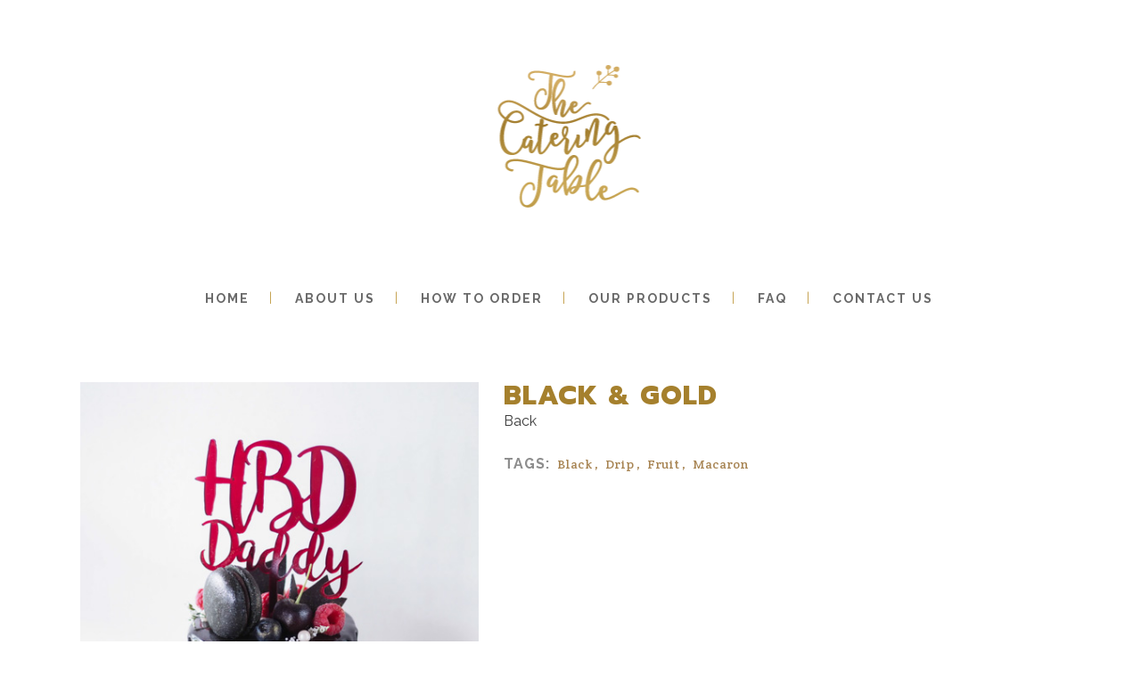

--- FILE ---
content_type: text/html; charset=UTF-8
request_url: https://thecateringtablebkk.com/product/black-gold-24/
body_size: 9609
content:
	<!DOCTYPE html>
<html lang="en-US">
<head>
	<meta charset="UTF-8" />
			<meta name="viewport" content="width=device-width,initial-scale=1,user-scalable=no">
		<title>The Catering Table |   Black &#038; Gold</title>

	
			
				
	<link rel="profile" href="http://gmpg.org/xfn/11"/>
		<link rel="shortcut icon" type="image/x-icon" href="http://thecateringtablebkk.com/wp-content/uploads/2018/05/tct-favicon.png" />
	<link rel="apple-touch-icon" href="http://thecateringtablebkk.com/wp-content/uploads/2018/05/tct-favicon.png" />
	<!--[if gte IE 9]>
	<style type="text/css">
		.gradient {
			filter: none;
		}
	</style>
	<![endif]-->

	<link href='//fonts.googleapis.com/css?family=Raleway:100,100italic,200,200italic,300,300italic,400,400italic,500,500italic,600,600italic,700,700italic,800,800italic,900,900italic|Crete+Round:100,100italic,200,200italic,300,300italic,400,400italic,500,500italic,600,600italic,700,700italic,800,800italic,900,900italic|Raleway:100,100italic,200,200italic,300,300italic,400,400italic,500,500italic,600,600italic,700,700italic,800,800italic,900,900italic|Prompt:100,100italic,200,200italic,300,300italic,400,400italic,500,500italic,600,600italic,700,700italic,800,800italic,900,900italic&#038;subset=latin,latin-ext' rel='stylesheet' type='text/css' />
<meta name='robots' content='max-image-preview:large' />
<link rel='dns-prefetch' href='//apis.google.com' />
<link rel='dns-prefetch' href='//s.w.org' />
<link rel="alternate" type="application/rss+xml" title="The Catering Table &raquo; Feed" href="https://thecateringtablebkk.com/feed/" />
<link rel="alternate" type="application/rss+xml" title="The Catering Table &raquo; Comments Feed" href="https://thecateringtablebkk.com/comments/feed/" />
		<script type="text/javascript">
			window._wpemojiSettings = {"baseUrl":"https:\/\/s.w.org\/images\/core\/emoji\/13.1.0\/72x72\/","ext":".png","svgUrl":"https:\/\/s.w.org\/images\/core\/emoji\/13.1.0\/svg\/","svgExt":".svg","source":{"concatemoji":"https:\/\/thecateringtablebkk.com\/wp-includes\/js\/wp-emoji-release.min.js?ver=5.8.10"}};
			!function(e,a,t){var n,r,o,i=a.createElement("canvas"),p=i.getContext&&i.getContext("2d");function s(e,t){var a=String.fromCharCode;p.clearRect(0,0,i.width,i.height),p.fillText(a.apply(this,e),0,0);e=i.toDataURL();return p.clearRect(0,0,i.width,i.height),p.fillText(a.apply(this,t),0,0),e===i.toDataURL()}function c(e){var t=a.createElement("script");t.src=e,t.defer=t.type="text/javascript",a.getElementsByTagName("head")[0].appendChild(t)}for(o=Array("flag","emoji"),t.supports={everything:!0,everythingExceptFlag:!0},r=0;r<o.length;r++)t.supports[o[r]]=function(e){if(!p||!p.fillText)return!1;switch(p.textBaseline="top",p.font="600 32px Arial",e){case"flag":return s([127987,65039,8205,9895,65039],[127987,65039,8203,9895,65039])?!1:!s([55356,56826,55356,56819],[55356,56826,8203,55356,56819])&&!s([55356,57332,56128,56423,56128,56418,56128,56421,56128,56430,56128,56423,56128,56447],[55356,57332,8203,56128,56423,8203,56128,56418,8203,56128,56421,8203,56128,56430,8203,56128,56423,8203,56128,56447]);case"emoji":return!s([10084,65039,8205,55357,56613],[10084,65039,8203,55357,56613])}return!1}(o[r]),t.supports.everything=t.supports.everything&&t.supports[o[r]],"flag"!==o[r]&&(t.supports.everythingExceptFlag=t.supports.everythingExceptFlag&&t.supports[o[r]]);t.supports.everythingExceptFlag=t.supports.everythingExceptFlag&&!t.supports.flag,t.DOMReady=!1,t.readyCallback=function(){t.DOMReady=!0},t.supports.everything||(n=function(){t.readyCallback()},a.addEventListener?(a.addEventListener("DOMContentLoaded",n,!1),e.addEventListener("load",n,!1)):(e.attachEvent("onload",n),a.attachEvent("onreadystatechange",function(){"complete"===a.readyState&&t.readyCallback()})),(n=t.source||{}).concatemoji?c(n.concatemoji):n.wpemoji&&n.twemoji&&(c(n.twemoji),c(n.wpemoji)))}(window,document,window._wpemojiSettings);
		</script>
		<style type="text/css">
img.wp-smiley,
img.emoji {
	display: inline !important;
	border: none !important;
	box-shadow: none !important;
	height: 1em !important;
	width: 1em !important;
	margin: 0 .07em !important;
	vertical-align: -0.1em !important;
	background: none !important;
	padding: 0 !important;
}
</style>
	<link rel='stylesheet' id='vc_extensions_cqbundle_adminicon-css'  href='https://thecateringtablebkk.com/wp-content/plugins/vc-extensions-bundle/css/admin_icon.css?ver=5.8.10' type='text/css' media='all' />
<link rel='stylesheet' id='sb_instagram_styles-css'  href='https://thecateringtablebkk.com/wp-content/plugins/instagram-feed/css/sbi-styles.min.css?ver=2.9.3.1' type='text/css' media='all' />
<link rel='stylesheet' id='layerslider-css'  href='https://thecateringtablebkk.com/wp-content/plugins/LayerSlider/static/layerslider/css/layerslider.css?ver=6.5.5' type='text/css' media='all' />
<link rel='stylesheet' id='wp-block-library-css'  href='https://thecateringtablebkk.com/wp-includes/css/dist/block-library/style.min.css?ver=5.8.10' type='text/css' media='all' />
<link rel='stylesheet' id='wc-blocks-vendors-style-css'  href='https://thecateringtablebkk.com/wp-content/plugins/woocommerce/packages/woocommerce-blocks/build/wc-blocks-vendors-style.css?ver=5.5.1' type='text/css' media='all' />
<link rel='stylesheet' id='wc-blocks-style-css'  href='https://thecateringtablebkk.com/wp-content/plugins/woocommerce/packages/woocommerce-blocks/build/wc-blocks-style.css?ver=5.5.1' type='text/css' media='all' />
<link rel='stylesheet' id='contact-form-7-css'  href='https://thecateringtablebkk.com/wp-content/plugins/contact-form-7/includes/css/styles.css?ver=5.4.2' type='text/css' media='all' />
<link rel='stylesheet' id='image-hover-effects-css-css'  href='https://thecateringtablebkk.com/wp-content/plugins/mega-addons-for-visual-composer/css/ihover.css?ver=5.8.10' type='text/css' media='all' />
<link rel='stylesheet' id='style-css-css'  href='https://thecateringtablebkk.com/wp-content/plugins/mega-addons-for-visual-composer/css/style.css?ver=5.8.10' type='text/css' media='all' />
<link rel='stylesheet' id='font-awesome-latest-css'  href='https://thecateringtablebkk.com/wp-content/plugins/mega-addons-for-visual-composer/css/font-awesome/css/all.css?ver=5.8.10' type='text/css' media='all' />
<link rel='stylesheet' id='wpsm_ac-font-awesome-front-css'  href='https://thecateringtablebkk.com/wp-content/plugins/responsive-accordion-and-collapse/css/font-awesome/css/font-awesome.min.css?ver=5.8.10' type='text/css' media='all' />
<link rel='stylesheet' id='wpsm_ac_bootstrap-front-css'  href='https://thecateringtablebkk.com/wp-content/plugins/responsive-accordion-and-collapse/css/bootstrap-front.css?ver=5.8.10' type='text/css' media='all' />
<link rel='stylesheet' id='rs-plugin-settings-css'  href='https://thecateringtablebkk.com/wp-content/plugins/revslider/public/assets/css/settings.css?ver=5.4.5.1' type='text/css' media='all' />
<style id='rs-plugin-settings-inline-css' type='text/css'>
#rs-demo-id {}
</style>
<link rel='stylesheet' id='qode_membership_style-css'  href='https://thecateringtablebkk.com/wp-content/plugins/select-membership/assets/css/qode-membership.min.css?ver=5.8.10' type='text/css' media='all' />
<link rel='stylesheet' id='qode_membership_responsive_style-css'  href='https://thecateringtablebkk.com/wp-content/plugins/select-membership/assets/css/qode-membership-responsive.min.css?ver=5.8.10' type='text/css' media='all' />
<link rel='stylesheet' id='qode_restaurant_style-css'  href='https://thecateringtablebkk.com/wp-content/plugins/select-restaurant/assets/css/qode-restaurant.min.css?ver=5.8.10' type='text/css' media='all' />
<link rel='stylesheet' id='qode_restaurant_responsive_style-css'  href='https://thecateringtablebkk.com/wp-content/plugins/select-restaurant/assets/css/qode-restaurant-responsive.min.css?ver=5.8.10' type='text/css' media='all' />
<style id='woocommerce-inline-inline-css' type='text/css'>
.woocommerce form .form-row .required { visibility: visible; }
</style>
<link rel='stylesheet' id='qode_default_style-css'  href='https://thecateringtablebkk.com/wp-content/themes/stockholm/style.css?ver=5.8.10' type='text/css' media='all' />
<link rel='stylesheet' id='qode_stylesheet-css'  href='https://thecateringtablebkk.com/wp-content/themes/stockholm/css/stylesheet.min.css?ver=5.8.10' type='text/css' media='all' />
<link rel='stylesheet' id='qode_woocommerce-css'  href='https://thecateringtablebkk.com/wp-content/themes/stockholm/css/woocommerce.min.css?ver=5.8.10' type='text/css' media='all' />
<link rel='stylesheet' id='qode_style_dynamic-css'  href='https://thecateringtablebkk.com/wp-content/themes/stockholm/css/style_dynamic.css?ver=1531045364' type='text/css' media='all' />
<link rel='stylesheet' id='qode_font-awesome-css'  href='https://thecateringtablebkk.com/wp-content/themes/stockholm/css/font-awesome/css/font-awesome.min.css?ver=5.8.10' type='text/css' media='all' />
<link rel='stylesheet' id='qode_elegant-icons-css'  href='https://thecateringtablebkk.com/wp-content/themes/stockholm/css/elegant-icons/style.min.css?ver=5.8.10' type='text/css' media='all' />
<link rel='stylesheet' id='qode_linear-icons-css'  href='https://thecateringtablebkk.com/wp-content/themes/stockholm/css/linear-icons/style.css?ver=5.8.10' type='text/css' media='all' />
<link rel='stylesheet' id='mediaelement-css'  href='https://thecateringtablebkk.com/wp-includes/js/mediaelement/mediaelementplayer-legacy.min.css?ver=4.2.16' type='text/css' media='all' />
<link rel='stylesheet' id='wp-mediaelement-css'  href='https://thecateringtablebkk.com/wp-includes/js/mediaelement/wp-mediaelement.min.css?ver=5.8.10' type='text/css' media='all' />
<link rel='stylesheet' id='qode_responsive-css'  href='https://thecateringtablebkk.com/wp-content/themes/stockholm/css/responsive.min.css?ver=5.8.10' type='text/css' media='all' />
<link rel='stylesheet' id='qode_style_dynamic_responsive-css'  href='https://thecateringtablebkk.com/wp-content/themes/stockholm/css/style_dynamic_responsive.css?ver=1531045364' type='text/css' media='all' />
<link rel='stylesheet' id='js_composer_front-css'  href='https://thecateringtablebkk.com/wp-content/plugins/js_composer/assets/css/js_composer.min.css?ver=5.5.2' type='text/css' media='all' />
<link rel='stylesheet' id='qode_custom_css-css'  href='https://thecateringtablebkk.com/wp-content/themes/stockholm/css/custom_css.css?ver=1531045364' type='text/css' media='all' />
<link rel='stylesheet' id='qode_webkit-css'  href='https://thecateringtablebkk.com/wp-content/themes/stockholm/css/webkit_stylesheet.css?ver=5.8.10' type='text/css' media='all' />
<link rel='stylesheet' id='qode_woocommerce_responsive-css'  href='https://thecateringtablebkk.com/wp-content/themes/stockholm/css/woocommerce_responsive.min.css?ver=5.8.10' type='text/css' media='all' />
<link rel='stylesheet' id='marvelous-style-css'  href='https://thecateringtablebkk.com/wp-content/plugins/wp-marvelous-hover/assets/css/marvelous-hover.css?ver=2.0.6' type='text/css' media='' />
<script type='text/javascript' id='layerslider-greensock-js-extra'>
/* <![CDATA[ */
var LS_Meta = {"v":"6.5.5"};
/* ]]> */
</script>
<script type='text/javascript' data-cfasync="false" src='https://thecateringtablebkk.com/wp-content/plugins/LayerSlider/static/layerslider/js/greensock.js?ver=1.19.0' id='layerslider-greensock-js'></script>
<script type='text/javascript' src='https://thecateringtablebkk.com/wp-includes/js/jquery/jquery.min.js?ver=3.6.0' id='jquery-core-js'></script>
<script type='text/javascript' src='https://thecateringtablebkk.com/wp-includes/js/jquery/jquery-migrate.min.js?ver=3.3.2' id='jquery-migrate-js'></script>
<script type='text/javascript' data-cfasync="false" src='https://thecateringtablebkk.com/wp-content/plugins/LayerSlider/static/layerslider/js/layerslider.kreaturamedia.jquery.js?ver=6.5.5' id='layerslider-js'></script>
<script type='text/javascript' data-cfasync="false" src='https://thecateringtablebkk.com/wp-content/plugins/LayerSlider/static/layerslider/js/layerslider.transitions.js?ver=6.5.5' id='layerslider-transitions-js'></script>
<script type='text/javascript' src='https://thecateringtablebkk.com/wp-content/plugins/revslider/public/assets/js/jquery.themepunch.tools.min.js?ver=5.4.5.1' id='tp-tools-js'></script>
<script type='text/javascript' src='https://thecateringtablebkk.com/wp-content/plugins/revslider/public/assets/js/jquery.themepunch.revolution.min.js?ver=5.4.5.1' id='revmin-js'></script>
<script type='text/javascript' src='https://apis.google.com/js/platform.js' id='qode_membership_google_plus_api-js'></script>
<script type='text/javascript' src='https://thecateringtablebkk.com/wp-content/plugins/woocommerce/assets/js/jquery-blockui/jquery.blockUI.min.js?ver=2.7.0-wc.5.6.0' id='jquery-blockui-js'></script>
<script type='text/javascript' id='wc-add-to-cart-js-extra'>
/* <![CDATA[ */
var wc_add_to_cart_params = {"ajax_url":"\/wp-admin\/admin-ajax.php","wc_ajax_url":"\/?wc-ajax=%%endpoint%%","i18n_view_cart":"View cart","cart_url":"https:\/\/thecateringtablebkk.com","is_cart":"","cart_redirect_after_add":"no"};
/* ]]> */
</script>
<script type='text/javascript' src='https://thecateringtablebkk.com/wp-content/plugins/woocommerce/assets/js/frontend/add-to-cart.min.js?ver=5.6.0' id='wc-add-to-cart-js'></script>
<script type='text/javascript' src='https://thecateringtablebkk.com/wp-content/plugins/js_composer/assets/js/vendors/woocommerce-add-to-cart.js?ver=5.5.2' id='vc_woocommerce-add-to-cart-js-js'></script>
<meta name="generator" content="Powered by LayerSlider 6.5.5 - Multi-Purpose, Responsive, Parallax, Mobile-Friendly Slider Plugin for WordPress." />
<!-- LayerSlider updates and docs at: https://layerslider.kreaturamedia.com -->
<link rel="https://api.w.org/" href="https://thecateringtablebkk.com/wp-json/" /><link rel="alternate" type="application/json" href="https://thecateringtablebkk.com/wp-json/wp/v2/product/408" /><link rel="EditURI" type="application/rsd+xml" title="RSD" href="https://thecateringtablebkk.com/xmlrpc.php?rsd" />
<link rel="wlwmanifest" type="application/wlwmanifest+xml" href="https://thecateringtablebkk.com/wp-includes/wlwmanifest.xml" /> 
<meta name="generator" content="WordPress 5.8.10" />
<meta name="generator" content="WooCommerce 5.6.0" />
<link rel="canonical" href="https://thecateringtablebkk.com/product/black-gold-24/" />
<link rel='shortlink' href='https://thecateringtablebkk.com/?p=408' />
<link rel="alternate" type="application/json+oembed" href="https://thecateringtablebkk.com/wp-json/oembed/1.0/embed?url=https%3A%2F%2Fthecateringtablebkk.com%2Fproduct%2Fblack-gold-24%2F" />
<link rel="alternate" type="text/xml+oembed" href="https://thecateringtablebkk.com/wp-json/oembed/1.0/embed?url=https%3A%2F%2Fthecateringtablebkk.com%2Fproduct%2Fblack-gold-24%2F&#038;format=xml" />
	<noscript><style>.woocommerce-product-gallery{ opacity: 1 !important; }</style></noscript>
	<style type="text/css">.recentcomments a{display:inline !important;padding:0 !important;margin:0 !important;}</style><meta name="generator" content="Powered by WPBakery Page Builder - drag and drop page builder for WordPress."/>
<!--[if lte IE 9]><link rel="stylesheet" type="text/css" href="https://thecateringtablebkk.com/wp-content/plugins/js_composer/assets/css/vc_lte_ie9.min.css" media="screen"><![endif]--><meta name="generator" content="Powered by Slider Revolution 5.4.5.1 - responsive, Mobile-Friendly Slider Plugin for WordPress with comfortable drag and drop interface." />
<script type="text/javascript">function setREVStartSize(e){
				try{ var i=jQuery(window).width(),t=9999,r=0,n=0,l=0,f=0,s=0,h=0;					
					if(e.responsiveLevels&&(jQuery.each(e.responsiveLevels,function(e,f){f>i&&(t=r=f,l=e),i>f&&f>r&&(r=f,n=e)}),t>r&&(l=n)),f=e.gridheight[l]||e.gridheight[0]||e.gridheight,s=e.gridwidth[l]||e.gridwidth[0]||e.gridwidth,h=i/s,h=h>1?1:h,f=Math.round(h*f),"fullscreen"==e.sliderLayout){var u=(e.c.width(),jQuery(window).height());if(void 0!=e.fullScreenOffsetContainer){var c=e.fullScreenOffsetContainer.split(",");if (c) jQuery.each(c,function(e,i){u=jQuery(i).length>0?u-jQuery(i).outerHeight(!0):u}),e.fullScreenOffset.split("%").length>1&&void 0!=e.fullScreenOffset&&e.fullScreenOffset.length>0?u-=jQuery(window).height()*parseInt(e.fullScreenOffset,0)/100:void 0!=e.fullScreenOffset&&e.fullScreenOffset.length>0&&(u-=parseInt(e.fullScreenOffset,0))}f=u}else void 0!=e.minHeight&&f<e.minHeight&&(f=e.minHeight);e.c.closest(".rev_slider_wrapper").css({height:f})					
				}catch(d){console.log("Failure at Presize of Slider:"+d)}
			};</script>
		<style type="text/css" id="wp-custom-css">
			.product_meta>.posted_in {
    text-indent: -9999px;
}

.product_meta>.sku_wrapper {
    text-indent: -9999px;
}

.product_info_box{
    display:none;
}

.footer-social img:hover{
	opacity: 0.8;
}

.icon-line img:hover{
	opacity: 0.8;
}

.effect-heading span{
	font-family:prompt;
}

.related.products{
	display: none;
}

.selection{
	display:none;
}

table {
  border: 1px solid white;
  width: 100%;
  text-align: center;
  border-collapse: collapse;
}
table td, table th {
  border: 1px solid #FFFFFF;
  padding: 3px 3px;
}
table tbody td {
  font-size: 14px;
	font-family: prompt;
}		</style>
		<noscript><style type="text/css"> .wpb_animate_when_almost_visible { opacity: 1; }</style></noscript>
</head>

<body class="product-template-default single single-product postid-408 theme-stockholm qode-social-login-1.0 qode-restaurant-1.0 woocommerce woocommerce-page woocommerce-no-js  select-theme-ver-4.1 menu-animation-underline smooth_scroll wpb-js-composer js-comp-ver-5.5.2 vc_responsive">

<div class="wrapper">
<div class="wrapper_inner">
<!-- Google Analytics start -->
<!-- Google Analytics end -->

	<header class="page_header transparent scrolled_not_transparent centered_logo  stick">
		<div class="header_inner clearfix">

		<div class="header_top_bottom_holder">
				<div class="header_bottom clearfix" style=' background-color:rgba(221, 153, 51, 0);' >
						<div class="container">
				<div class="container_inner clearfix" >
					                    					<div class="header_inner_left">
                        													<div class="mobile_menu_button"><span><i class="fa fa-bars"></i></span></div>
												<div class="logo_wrapper">
														<div class="q_logo"><a href="https://thecateringtablebkk.com/"><img class="normal" src="http://thecateringtablebkk.com/wp-content/uploads/2018/05/logo-6.png" alt="Logo"/><img class="light" src="https://thecateringtablebkk.com/wp-content/themes/stockholm/img/logo.png" alt="Logo"/><img class="dark" src="https://thecateringtablebkk.com/wp-content/themes/stockholm/img/logo_black.png" alt="Logo"/><img class="sticky" src="http://thecateringtablebkk.com/wp-content/uploads/2018/06/logo-blank.png" alt="Logo"/></a></div>
                            						</div>
						                        					</div>
										                                                												<nav class="main_menu drop_down animate_height ">
							<ul id="menu-mainmenu" class=""><li id="nav-menu-item-44" class="menu-item menu-item-type-post_type menu-item-object-page menu-item-home  narrow"><a href="https://thecateringtablebkk.com/" class=""><i class="menu_icon fa blank"></i><span class="menu-text">Home</span><span class="plus"></span></a></li>
<li id="nav-menu-item-43" class="menu-item menu-item-type-post_type menu-item-object-page  narrow"><a href="https://thecateringtablebkk.com/about-us/" class=""><i class="menu_icon fa blank"></i><span class="menu-text">About Us</span><span class="plus"></span></a></li>
<li id="nav-menu-item-42" class="menu-item menu-item-type-post_type menu-item-object-page  narrow"><a href="https://thecateringtablebkk.com/how-to-order/" class=""><i class="menu_icon fa blank"></i><span class="menu-text">How to Order</span><span class="plus"></span></a></li>
<li id="nav-menu-item-37" class="menu-item menu-item-type-post_type menu-item-object-page menu-item-has-children  has_sub narrow"><a href="https://thecateringtablebkk.com/our-products/" class=""><i class="menu_icon fa blank"></i><span class="menu-text">Our Products</span><span class="plus"></span></a>
<div class="second"><div class="inner"><ul>
	<li id="nav-menu-item-41" class="menu-item menu-item-type-post_type menu-item-object-page "><a href="https://thecateringtablebkk.com/our-products/signature-celebration-cake/" class=""><i class="menu_icon fa blank"></i><span class="menu-text">Signature Celebration Cake</span><span class="plus"></span></a></li>
	<li id="nav-menu-item-40" class="menu-item menu-item-type-post_type menu-item-object-page "><a href="https://thecateringtablebkk.com/our-products/customized-celebration-cakes/" class=""><i class="menu_icon fa blank"></i><span class="menu-text">Customized Celebration Cakes</span><span class="plus"></span></a></li>
	<li id="nav-menu-item-39" class="menu-item menu-item-type-post_type menu-item-object-page "><a href="https://thecateringtablebkk.com/our-products/catering-sweet-boxes/" class=""><i class="menu_icon fa blank"></i><span class="menu-text">Catering &#038; Sweet Boxes</span><span class="plus"></span></a></li>
	<li id="nav-menu-item-38" class="menu-item menu-item-type-post_type menu-item-object-page "><a href="https://thecateringtablebkk.com/our-products/the-party-table/" class=""><i class="menu_icon fa blank"></i><span class="menu-text">The Party Table</span><span class="plus"></span></a></li>
</ul></div></div>
</li>
<li id="nav-menu-item-36" class="menu-item menu-item-type-post_type menu-item-object-page  narrow"><a href="https://thecateringtablebkk.com/faq/" class=""><i class="menu_icon fa blank"></i><span class="menu-text">FAQ</span><span class="plus"></span></a></li>
<li id="nav-menu-item-35" class="menu-item menu-item-type-post_type menu-item-object-page  narrow"><a href="https://thecateringtablebkk.com/contact-us/" class=""><i class="menu_icon fa blank"></i><span class="menu-text">Contact Us</span><span class="plus"></span></a></li>
</ul>						</nav>
													<div class="header_inner_right">
								<div class="side_menu_button_wrapper right">
																											<div class="side_menu_button">
																														
									</div>
								</div>
							</div>
												                        											<nav class="mobile_menu">
							<ul id="menu-mainmenu-1" class=""><li id="mobile-menu-item-44" class="menu-item menu-item-type-post_type menu-item-object-page menu-item-home "><a href="https://thecateringtablebkk.com/" class=""><span>Home</span></a><span class="mobile_arrow"><i class="fa fa-angle-right"></i><i class="fa fa-angle-down"></i></span></li>
<li id="mobile-menu-item-43" class="menu-item menu-item-type-post_type menu-item-object-page "><a href="https://thecateringtablebkk.com/about-us/" class=""><span>About Us</span></a><span class="mobile_arrow"><i class="fa fa-angle-right"></i><i class="fa fa-angle-down"></i></span></li>
<li id="mobile-menu-item-42" class="menu-item menu-item-type-post_type menu-item-object-page "><a href="https://thecateringtablebkk.com/how-to-order/" class=""><span>How to Order</span></a><span class="mobile_arrow"><i class="fa fa-angle-right"></i><i class="fa fa-angle-down"></i></span></li>
<li id="mobile-menu-item-37" class="menu-item menu-item-type-post_type menu-item-object-page menu-item-has-children  has_sub"><a href="https://thecateringtablebkk.com/our-products/" class=""><span>Our Products</span></a><span class="mobile_arrow"><i class="fa fa-angle-right"></i><i class="fa fa-angle-down"></i></span>
<ul class="sub_menu">
	<li id="mobile-menu-item-41" class="menu-item menu-item-type-post_type menu-item-object-page "><a href="https://thecateringtablebkk.com/our-products/signature-celebration-cake/" class=""><span>Signature Celebration Cake</span></a><span class="mobile_arrow"><i class="fa fa-angle-right"></i><i class="fa fa-angle-down"></i></span></li>
	<li id="mobile-menu-item-40" class="menu-item menu-item-type-post_type menu-item-object-page "><a href="https://thecateringtablebkk.com/our-products/customized-celebration-cakes/" class=""><span>Customized Celebration Cakes</span></a><span class="mobile_arrow"><i class="fa fa-angle-right"></i><i class="fa fa-angle-down"></i></span></li>
	<li id="mobile-menu-item-39" class="menu-item menu-item-type-post_type menu-item-object-page "><a href="https://thecateringtablebkk.com/our-products/catering-sweet-boxes/" class=""><span>Catering &#038; Sweet Boxes</span></a><span class="mobile_arrow"><i class="fa fa-angle-right"></i><i class="fa fa-angle-down"></i></span></li>
	<li id="mobile-menu-item-38" class="menu-item menu-item-type-post_type menu-item-object-page "><a href="https://thecateringtablebkk.com/our-products/the-party-table/" class=""><span>The Party Table</span></a><span class="mobile_arrow"><i class="fa fa-angle-right"></i><i class="fa fa-angle-down"></i></span></li>
</ul>
</li>
<li id="mobile-menu-item-36" class="menu-item menu-item-type-post_type menu-item-object-page "><a href="https://thecateringtablebkk.com/faq/" class=""><span>FAQ</span></a><span class="mobile_arrow"><i class="fa fa-angle-right"></i><i class="fa fa-angle-down"></i></span></li>
<li id="mobile-menu-item-35" class="menu-item menu-item-type-post_type menu-item-object-page "><a href="https://thecateringtablebkk.com/contact-us/" class=""><span>Contact Us</span></a><span class="mobile_arrow"><i class="fa fa-angle-right"></i><i class="fa fa-angle-down"></i></span></li>
</ul>						</nav>
											</div>
				</div>
							</div>
		</div>
	</div>

	</header>
	<a id='back_to_top' href='#'>
			<span class="fa-stack">
				<span class="arrow_carrot-up"></span>
			</span>
	</a>






<div class="content content_top_margin_none">
			<div class="content_inner  ">
			        		
					<a id='back_to_top' href='#'>
				<span class="fa-stack">
					<i class="fa fa-angle-up " style=""></i>
				</span>
			</a>
				
				<div class="container">
			<div class="container_inner default_template_holder clearfix">
				
<div class="woocommerce-notices-wrapper"></div>
<div id="product-408" class="post-408 product type-product status-publish has-post-thumbnail product_cat-blackgold product_cat-customized-celebration-cakes product_tag-black product_tag-drip product_tag-fruit product_tag-macaron first instock shipping-taxable product-type-grouped">

	<div class="woocommerce-product-gallery woocommerce-product-gallery--with-images woocommerce-product-gallery--columns-4 images" data-columns="4" style="opacity: 0; transition: opacity .25s ease-in-out;">
	<figure class="woocommerce-product-gallery__wrapper">
		<div data-thumb="https://thecateringtablebkk.com/wp-content/uploads/2018/06/BG24-100x100.jpg" data-thumb-alt="" class="woocommerce-product-gallery__image"><a href="https://thecateringtablebkk.com/wp-content/uploads/2018/06/BG24.jpg"><img width="473" height="631" src="https://thecateringtablebkk.com/wp-content/uploads/2018/06/BG24.jpg" class="wp-post-image" alt="" loading="lazy" title="Black &amp; Gold" data-caption="Black &amp; Gold" data-src="https://thecateringtablebkk.com/wp-content/uploads/2018/06/BG24.jpg" data-large_image="https://thecateringtablebkk.com/wp-content/uploads/2018/06/BG24.jpg" data-large_image_width="473" data-large_image_height="631" srcset="https://thecateringtablebkk.com/wp-content/uploads/2018/06/BG24.jpg 473w, https://thecateringtablebkk.com/wp-content/uploads/2018/06/BG24-225x300.jpg 225w" sizes="(max-width: 473px) 100vw, 473px" /></a></div>	</figure>
</div>

	<div class="summary entry-summary">
        <div class="clearfix summary-inner">
			<h2 class="product_title entry-title">Black &#038; Gold</h2><p class="price"></p>
<a class="back_button" href="#" onclick="window.history.back()">Back</a>	<div class="product_meta">
		
				
				
		<span class="posted_in">Categories: <a href="https://thecateringtablebkk.com/product-category/customized-celebration-cakes/blackgold/" rel="tag">Black &amp; Gold</a><span>,</span>  <a href="https://thecateringtablebkk.com/product-category/customized-celebration-cakes/" rel="tag">Customized Celebration Cakes</a></span>		
		<span class="tagged_as">Tags: <a href="https://thecateringtablebkk.com/product-tag/black/" rel="tag">Black</a><span>,</span>  <a href="https://thecateringtablebkk.com/product-tag/drip/" rel="tag">Drip</a><span>,</span>  <a href="https://thecateringtablebkk.com/product-tag/fruit/" rel="tag">Fruit</a><span>,</span>  <a href="https://thecateringtablebkk.com/product-tag/macaron/" rel="tag">Macaron</a></span>		
			
	</div>
	</div><!-- .summary -->
		
	</div>		
		<div class="related products">
			
			<h5 class="related-products-title">Related Products</h5>
		
			<ul class="products clearfix  default">			
			
				        <li class="post-400 product type-product status-publish has-post-thumbnail product_cat-blackgold product_cat-customized-celebration-cakes product_tag-balloons product_tag-black product_tag-drip product_tag-floral product_tag-fruit product_tag-macaron first instock shipping-taxable product-type-grouped">

                        <div class="top-product-section">

                <a class="product_list_thumb_link" href="https://thecateringtablebkk.com/product/black-gold-16/">
                    <span class="image-wrapper">
                    <img width="300" height="300" src="https://thecateringtablebkk.com/wp-content/uploads/2018/06/BG16-300x300.jpg" class="attachment-woocommerce_thumbnail size-woocommerce_thumbnail" alt="" loading="lazy" srcset="https://thecateringtablebkk.com/wp-content/uploads/2018/06/BG16-300x300.jpg 300w, https://thecateringtablebkk.com/wp-content/uploads/2018/06/BG16-150x150.jpg 150w, https://thecateringtablebkk.com/wp-content/uploads/2018/06/BG16-100x100.jpg 100w" sizes="(max-width: 300px) 100vw, 300px" />                    </span>
                </a>

                <div class="add-to-cart-button-outer"><div class="add-to-cart-button-inner"><div class="add-to-cart-button-inner2"><a rel="nofollow" href="https://thecateringtablebkk.com/product/black-gold-16/" data-quantity="1" data-product_id="400" data-product_sku="" class="qbutton add-to-cart-button button product_type_grouped">View products</a></div></div></div>
            </div>

            <div class="product_info_box">

	            <span class="product-categories"><a href="https://thecateringtablebkk.com/product-category/customized-celebration-cakes/blackgold/" rel="tag">Black &amp; Gold</a>, <a href="https://thecateringtablebkk.com/product-category/customized-celebration-cakes/" rel="tag">Customized Celebration Cakes</a></span>
                <a href="https://thecateringtablebkk.com/product/black-gold-16/" class="product-category">

                    <span class="product-title">Black &#038; Gold</span>

                    
                </a>

            </div>

            
        </li>

        			
			
				        <li class="post-392 product type-product status-publish has-post-thumbnail product_cat-blackgold product_cat-customized-celebration-cakes product_tag-black product_tag-chocolate product_tag-drip product_tag-fruit product_tag-sweets  instock shipping-taxable product-type-grouped">

                        <div class="top-product-section">

                <a class="product_list_thumb_link" href="https://thecateringtablebkk.com/product/black-gold-8/">
                    <span class="image-wrapper">
                    <img width="300" height="300" src="https://thecateringtablebkk.com/wp-content/uploads/2018/06/BG08-300x300.jpg" class="attachment-woocommerce_thumbnail size-woocommerce_thumbnail" alt="" loading="lazy" srcset="https://thecateringtablebkk.com/wp-content/uploads/2018/06/BG08-300x300.jpg 300w, https://thecateringtablebkk.com/wp-content/uploads/2018/06/BG08-150x150.jpg 150w, https://thecateringtablebkk.com/wp-content/uploads/2018/06/BG08-100x100.jpg 100w" sizes="(max-width: 300px) 100vw, 300px" />                    </span>
                </a>

                <div class="add-to-cart-button-outer"><div class="add-to-cart-button-inner"><div class="add-to-cart-button-inner2"><a rel="nofollow" href="https://thecateringtablebkk.com/product/black-gold-8/" data-quantity="1" data-product_id="392" data-product_sku="" class="qbutton add-to-cart-button button product_type_grouped">View products</a></div></div></div>
            </div>

            <div class="product_info_box">

	            <span class="product-categories"><a href="https://thecateringtablebkk.com/product-category/customized-celebration-cakes/blackgold/" rel="tag">Black &amp; Gold</a>, <a href="https://thecateringtablebkk.com/product-category/customized-celebration-cakes/" rel="tag">Customized Celebration Cakes</a></span>
                <a href="https://thecateringtablebkk.com/product/black-gold-8/" class="product-category">

                    <span class="product-title">Black &#038; Gold</span>

                    
                </a>

            </div>

            
        </li>

        			
			
				        <li class="post-395 product type-product status-publish has-post-thumbnail product_cat-blackgold product_cat-customized-celebration-cakes product_tag-black product_tag-chocolate product_tag-drip product_tag-fruit product_tag-macaron  instock shipping-taxable product-type-grouped">

                        <div class="top-product-section">

                <a class="product_list_thumb_link" href="https://thecateringtablebkk.com/product/black-gold-11/">
                    <span class="image-wrapper">
                    <img width="300" height="300" src="https://thecateringtablebkk.com/wp-content/uploads/2018/06/BG11-300x300.jpg" class="attachment-woocommerce_thumbnail size-woocommerce_thumbnail" alt="" loading="lazy" srcset="https://thecateringtablebkk.com/wp-content/uploads/2018/06/BG11-300x300.jpg 300w, https://thecateringtablebkk.com/wp-content/uploads/2018/06/BG11-150x150.jpg 150w, https://thecateringtablebkk.com/wp-content/uploads/2018/06/BG11-100x100.jpg 100w" sizes="(max-width: 300px) 100vw, 300px" />                    </span>
                </a>

                <div class="add-to-cart-button-outer"><div class="add-to-cart-button-inner"><div class="add-to-cart-button-inner2"><a rel="nofollow" href="https://thecateringtablebkk.com/product/black-gold-11/" data-quantity="1" data-product_id="395" data-product_sku="" class="qbutton add-to-cart-button button product_type_grouped">View products</a></div></div></div>
            </div>

            <div class="product_info_box">

	            <span class="product-categories"><a href="https://thecateringtablebkk.com/product-category/customized-celebration-cakes/blackgold/" rel="tag">Black &amp; Gold</a>, <a href="https://thecateringtablebkk.com/product-category/customized-celebration-cakes/" rel="tag">Customized Celebration Cakes</a></span>
                <a href="https://thecateringtablebkk.com/product/black-gold-11/" class="product-category">

                    <span class="product-title">Black &#038; Gold</span>

                    
                </a>

            </div>

            
        </li>

        			
			
				        <li class="post-401 product type-product status-publish has-post-thumbnail product_cat-blackgold product_cat-customized-celebration-cakes product_tag-drip product_tag-floral product_tag-gold last instock shipping-taxable product-type-grouped">

                        <div class="top-product-section">

                <a class="product_list_thumb_link" href="https://thecateringtablebkk.com/product/black-gold-17/">
                    <span class="image-wrapper">
                    <img width="300" height="300" src="https://thecateringtablebkk.com/wp-content/uploads/2018/06/BG17-300x300.jpg" class="attachment-woocommerce_thumbnail size-woocommerce_thumbnail" alt="" loading="lazy" srcset="https://thecateringtablebkk.com/wp-content/uploads/2018/06/BG17-300x300.jpg 300w, https://thecateringtablebkk.com/wp-content/uploads/2018/06/BG17-150x150.jpg 150w, https://thecateringtablebkk.com/wp-content/uploads/2018/06/BG17-100x100.jpg 100w" sizes="(max-width: 300px) 100vw, 300px" />                    </span>
                </a>

                <div class="add-to-cart-button-outer"><div class="add-to-cart-button-inner"><div class="add-to-cart-button-inner2"><a rel="nofollow" href="https://thecateringtablebkk.com/product/black-gold-17/" data-quantity="1" data-product_id="401" data-product_sku="" class="qbutton add-to-cart-button button product_type_grouped">View products</a></div></div></div>
            </div>

            <div class="product_info_box">

	            <span class="product-categories"><a href="https://thecateringtablebkk.com/product-category/customized-celebration-cakes/blackgold/" rel="tag">Black &amp; Gold</a>, <a href="https://thecateringtablebkk.com/product-category/customized-celebration-cakes/" rel="tag">Customized Celebration Cakes</a></span>
                <a href="https://thecateringtablebkk.com/product/black-gold-17/" class="product-category">

                    <span class="product-title">Black &#038; Gold</span>

                    
                </a>

            </div>

            
        </li>

        			
						
			</ul>
		
		</div>
	
		
</div><!-- #product-408 -->

			</div>
		</div>
	
    </div>
</div>
<footer class="footer_border_columns">
	<div class="footer_inner clearfix">
					<div class="footer_top_holder">
				<div class="footer_top">
										<div class="container">
						<div class="container_inner">
																							<div class="three_columns clearfix">
										<div class="qode_column column1">
											<div class="column_inner">
												<div id="text-8" class="widget widget_text">			<div class="textwidget"><h2 style="font-size: 24px; color: white;">The Catering Table</h2>
<p style="font-weight: 400; font-size: 18px;">&#8220;honest flavours, naturally sweet.&#8221;</p>
</div>
		</div><div id="text-3" class="widget widget_text">			<div class="textwidget"><p style="first-letter: 200%;"><strong>0</strong> g Trans Fat, No Butter &amp; Margarine</p>
<p><span style="font-weight: 400;">No Refined Sugar</span></p>
<p><span style="font-weight: 400;">No Additives &amp; Preservatives </span></p>
<p><span style="font-weight: 400;">No Artificial Flavourings</span></p>
<p><span style="font-weight: 400;">All Natural Ingredients, Allergy-Friendly</span></p>
</div>
		</div>											</div>
										</div>
										<div class="qode_column column2">
											<div class="column_inner">
												<div id="text-4" class="widget widget_text"><h4>Store Location:</h4>			<div class="textwidget"><link rel="stylesheet" href="https://use.fontawesome.com/releases/v5.0.13/css/all.css" integrity="sha384-DNOHZ68U8hZfKXOrtjWvjxusGo9WQnrNx2sqG0tfsghAvtVlRW3tvkXWZh58N9jp" crossorigin="anonymous">
<p><i class="fas fa-map-marker-alt"></i> <span style="font-weight: 400;">Emquartier, GF</span></p>
<p><span style="font-weight: 400;">Bakery Zone near Gourmet Market</span></p>
<p>&nbsp;</p>
<p><i class="fas fa-map-marker-alt"></i> <span style="font-weight: 400;">Siam Paragon, GF</span></p>
<p><span style="font-weight: 400;">Bakery Zone near Gourmet Market</span></p>
</div>
		</div><div id="text-5" class="widget widget_text"><h4>Business Hours:</h4>			<div class="textwidget"><link rel="stylesheet" href="https://use.fontawesome.com/releases/v5.0.13/css/all.css" integrity="sha384-DNOHZ68U8hZfKXOrtjWvjxusGo9WQnrNx2sqG0tfsghAvtVlRW3tvkXWZh58N9jp" crossorigin="anonymous">
<p><i class="far fa-clock"></i><span style="font-weight: 400;">  Mon &#8211; Sun I 10 am &#8211; 10 pm</span></p>
</div>
		</div>											</div>
										</div>
										<div class="qode_column column3">
											<div class="column_inner">
												<div id="custom_html-4" class="widget_text widget widget_custom_html"><h4>Contact Us:</h4><div class="textwidget custom-html-widget"><div class=icon-line>
	<a href="http://bit.ly/2ANPfeZ" target="_blank" rel="noopener">
		<img style="vertical-align: middle; margin: 0px 0px 5px 0px;" src="http://thecateringtablebkk.com/wp-content/uploads/2018/06/footer-line-icon.png"> <span>@thecateringtable
</span>
	</a>
</div>
<div>
		<img style="vertical-align: middle;" src="http://thecateringtablebkk.com/wp-content/uploads/2018/06/footer-tel-icon.png"> <span>+(66) 86-5165164
</span>
</div>
<br>
<div class="footer-social" style="padding:5px 0px 0px 0px;">
<a href="https://www.facebook.com/thecateringtable/" target="_blank" rel="noopener">
	<img src="http://thecateringtablebkk.com/wp-content/uploads/2018/06/footer-facebook-icon.png">
</a>
<a href="https://www.instagram.com/thecateringtable/" target="_blank" style="margin: 0px 0px 0px 5px;" rel="noopener">
	<img src="http://thecateringtablebkk.com/wp-content/uploads/2018/06/footer-ig-icon.png">
</a>
</div>
</div></div>											</div>
										</div>
									</div>
																						</div>
					</div>
								</div>
			</div>
							<div class="footer_bottom_holder">
								<div class="footer_bottom">
								<div class="textwidget"><p style="font-size: 12px; color: #a88554;">All rights reserved. Copyright The Catering Table ©2018</p>
</div>
						</div>
			</div>
			</div>
</footer>
</div>
</div>
<!-- Instagram Feed JS -->
<script type="text/javascript">
var sbiajaxurl = "https://thecateringtablebkk.com/wp-admin/admin-ajax.php";
</script>
	<script type="text/javascript">
		(function () {
			var c = document.body.className;
			c = c.replace(/woocommerce-no-js/, 'woocommerce-js');
			document.body.className = c;
		})();
	</script>
	<script type='text/javascript' src='https://thecateringtablebkk.com/wp-includes/js/dist/vendor/regenerator-runtime.min.js?ver=0.13.7' id='regenerator-runtime-js'></script>
<script type='text/javascript' src='https://thecateringtablebkk.com/wp-includes/js/dist/vendor/wp-polyfill.min.js?ver=3.15.0' id='wp-polyfill-js'></script>
<script type='text/javascript' id='contact-form-7-js-extra'>
/* <![CDATA[ */
var wpcf7 = {"api":{"root":"https:\/\/thecateringtablebkk.com\/wp-json\/","namespace":"contact-form-7\/v1"}};
/* ]]> */
</script>
<script type='text/javascript' src='https://thecateringtablebkk.com/wp-content/plugins/contact-form-7/includes/js/index.js?ver=5.4.2' id='contact-form-7-js'></script>
<script type='text/javascript' src='https://thecateringtablebkk.com/wp-content/plugins/responsive-accordion-and-collapse/js/bootstrap.js?ver=5.8.10' id='wpsm_ac_bootstrap-js-front-js'></script>
<script type='text/javascript' src='https://thecateringtablebkk.com/wp-content/plugins/responsive-accordion-and-collapse/js/accordion.js?ver=5.8.10' id='call_ac-js-front-js'></script>
<script type='text/javascript' src='https://thecateringtablebkk.com/wp-includes/js/underscore.min.js?ver=1.13.1' id='underscore-js'></script>
<script type='text/javascript' src='https://thecateringtablebkk.com/wp-includes/js/jquery/ui/core.min.js?ver=1.12.1' id='jquery-ui-core-js'></script>
<script type='text/javascript' src='https://thecateringtablebkk.com/wp-includes/js/jquery/ui/tabs.min.js?ver=1.12.1' id='jquery-ui-tabs-js'></script>
<script type='text/javascript' src='https://thecateringtablebkk.com/wp-content/plugins/select-membership/assets/js/qode-membership.min.js?ver=5.8.10' id='qode_membership_script-js'></script>
<script type='text/javascript' src='https://thecateringtablebkk.com/wp-includes/js/jquery/ui/datepicker.min.js?ver=1.12.1' id='jquery-ui-datepicker-js'></script>
<script type='text/javascript' id='jquery-ui-datepicker-js-after'>
jQuery(document).ready(function(jQuery){jQuery.datepicker.setDefaults({"closeText":"Close","currentText":"Today","monthNames":["January","February","March","April","May","June","July","August","September","October","November","December"],"monthNamesShort":["Jan","Feb","Mar","Apr","May","Jun","Jul","Aug","Sep","Oct","Nov","Dec"],"nextText":"Next","prevText":"Previous","dayNames":["Sunday","Monday","Tuesday","Wednesday","Thursday","Friday","Saturday"],"dayNamesShort":["Sun","Mon","Tue","Wed","Thu","Fri","Sat"],"dayNamesMin":["S","M","T","W","T","F","S"],"dateFormat":"MM d, yy","firstDay":1,"isRTL":false});});
</script>
<script type='text/javascript' src='https://thecateringtablebkk.com/wp-content/plugins/select-restaurant/assets/js/qode-restaurant.min.js?ver=5.8.10' id='qode_restaurant_script-js'></script>
<script type='text/javascript' id='wc-single-product-js-extra'>
/* <![CDATA[ */
var wc_single_product_params = {"i18n_required_rating_text":"Please select a rating","review_rating_required":"yes","flexslider":{"rtl":false,"animation":"slide","smoothHeight":true,"directionNav":false,"controlNav":"thumbnails","slideshow":false,"animationSpeed":500,"animationLoop":false,"allowOneSlide":false},"zoom_enabled":"","zoom_options":[],"photoswipe_enabled":"","photoswipe_options":{"shareEl":false,"closeOnScroll":false,"history":false,"hideAnimationDuration":0,"showAnimationDuration":0},"flexslider_enabled":""};
/* ]]> */
</script>
<script type='text/javascript' src='https://thecateringtablebkk.com/wp-content/plugins/woocommerce/assets/js/frontend/single-product.min.js?ver=5.6.0' id='wc-single-product-js'></script>
<script type='text/javascript' src='https://thecateringtablebkk.com/wp-content/plugins/woocommerce/assets/js/js-cookie/js.cookie.min.js?ver=2.1.4-wc.5.6.0' id='js-cookie-js'></script>
<script type='text/javascript' id='woocommerce-js-extra'>
/* <![CDATA[ */
var woocommerce_params = {"ajax_url":"\/wp-admin\/admin-ajax.php","wc_ajax_url":"\/?wc-ajax=%%endpoint%%"};
/* ]]> */
</script>
<script type='text/javascript' src='https://thecateringtablebkk.com/wp-content/plugins/woocommerce/assets/js/frontend/woocommerce.min.js?ver=5.6.0' id='woocommerce-js'></script>
<script type='text/javascript' id='wc-cart-fragments-js-extra'>
/* <![CDATA[ */
var wc_cart_fragments_params = {"ajax_url":"\/wp-admin\/admin-ajax.php","wc_ajax_url":"\/?wc-ajax=%%endpoint%%","cart_hash_key":"wc_cart_hash_7b6a24aed456871abcedc81f68975938","fragment_name":"wc_fragments_7b6a24aed456871abcedc81f68975938","request_timeout":"5000"};
/* ]]> */
</script>
<script type='text/javascript' src='https://thecateringtablebkk.com/wp-content/plugins/woocommerce/assets/js/frontend/cart-fragments.min.js?ver=5.6.0' id='wc-cart-fragments-js'></script>
<script type='text/javascript' id='qode-like-js-extra'>
/* <![CDATA[ */
var qodeLike = {"ajaxurl":"https:\/\/thecateringtablebkk.com\/wp-admin\/admin-ajax.php"};
/* ]]> */
</script>
<script type='text/javascript' src='https://thecateringtablebkk.com/wp-content/themes/stockholm/js/plugins/qode-like.js?ver=1.0' id='qode-like-js'></script>
<script type='text/javascript' id='mediaelement-core-js-before'>
var mejsL10n = {"language":"en","strings":{"mejs.download-file":"Download File","mejs.install-flash":"You are using a browser that does not have Flash player enabled or installed. Please turn on your Flash player plugin or download the latest version from https:\/\/get.adobe.com\/flashplayer\/","mejs.fullscreen":"Fullscreen","mejs.play":"Play","mejs.pause":"Pause","mejs.time-slider":"Time Slider","mejs.time-help-text":"Use Left\/Right Arrow keys to advance one second, Up\/Down arrows to advance ten seconds.","mejs.live-broadcast":"Live Broadcast","mejs.volume-help-text":"Use Up\/Down Arrow keys to increase or decrease volume.","mejs.unmute":"Unmute","mejs.mute":"Mute","mejs.volume-slider":"Volume Slider","mejs.video-player":"Video Player","mejs.audio-player":"Audio Player","mejs.captions-subtitles":"Captions\/Subtitles","mejs.captions-chapters":"Chapters","mejs.none":"None","mejs.afrikaans":"Afrikaans","mejs.albanian":"Albanian","mejs.arabic":"Arabic","mejs.belarusian":"Belarusian","mejs.bulgarian":"Bulgarian","mejs.catalan":"Catalan","mejs.chinese":"Chinese","mejs.chinese-simplified":"Chinese (Simplified)","mejs.chinese-traditional":"Chinese (Traditional)","mejs.croatian":"Croatian","mejs.czech":"Czech","mejs.danish":"Danish","mejs.dutch":"Dutch","mejs.english":"English","mejs.estonian":"Estonian","mejs.filipino":"Filipino","mejs.finnish":"Finnish","mejs.french":"French","mejs.galician":"Galician","mejs.german":"German","mejs.greek":"Greek","mejs.haitian-creole":"Haitian Creole","mejs.hebrew":"Hebrew","mejs.hindi":"Hindi","mejs.hungarian":"Hungarian","mejs.icelandic":"Icelandic","mejs.indonesian":"Indonesian","mejs.irish":"Irish","mejs.italian":"Italian","mejs.japanese":"Japanese","mejs.korean":"Korean","mejs.latvian":"Latvian","mejs.lithuanian":"Lithuanian","mejs.macedonian":"Macedonian","mejs.malay":"Malay","mejs.maltese":"Maltese","mejs.norwegian":"Norwegian","mejs.persian":"Persian","mejs.polish":"Polish","mejs.portuguese":"Portuguese","mejs.romanian":"Romanian","mejs.russian":"Russian","mejs.serbian":"Serbian","mejs.slovak":"Slovak","mejs.slovenian":"Slovenian","mejs.spanish":"Spanish","mejs.swahili":"Swahili","mejs.swedish":"Swedish","mejs.tagalog":"Tagalog","mejs.thai":"Thai","mejs.turkish":"Turkish","mejs.ukrainian":"Ukrainian","mejs.vietnamese":"Vietnamese","mejs.welsh":"Welsh","mejs.yiddish":"Yiddish"}};
</script>
<script type='text/javascript' src='https://thecateringtablebkk.com/wp-includes/js/mediaelement/mediaelement-and-player.min.js?ver=4.2.16' id='mediaelement-core-js'></script>
<script type='text/javascript' src='https://thecateringtablebkk.com/wp-includes/js/mediaelement/mediaelement-migrate.min.js?ver=5.8.10' id='mediaelement-migrate-js'></script>
<script type='text/javascript' id='mediaelement-js-extra'>
/* <![CDATA[ */
var _wpmejsSettings = {"pluginPath":"\/wp-includes\/js\/mediaelement\/","classPrefix":"mejs-","stretching":"responsive"};
/* ]]> */
</script>
<script type='text/javascript' src='https://thecateringtablebkk.com/wp-includes/js/mediaelement/wp-mediaelement.min.js?ver=5.8.10' id='wp-mediaelement-js'></script>
<script type='text/javascript' src='https://thecateringtablebkk.com/wp-content/themes/stockholm/js/plugins.js?ver=5.8.10' id='qode_plugins-js'></script>
<script type='text/javascript' src='https://thecateringtablebkk.com/wp-content/themes/stockholm/js/plugins/jquery.carouFredSel-6.2.1.js?ver=5.8.10' id='carouFredSel-js'></script>
<script type='text/javascript' src='https://thecateringtablebkk.com/wp-content/themes/stockholm/js/plugins/jquery.fullPage.min.js?ver=5.8.10' id='one_page_scroll-js'></script>
<script type='text/javascript' src='https://thecateringtablebkk.com/wp-content/themes/stockholm/js/plugins/lemmon-slider.js?ver=5.8.10' id='lemmonSlider-js'></script>
<script type='text/javascript' src='https://thecateringtablebkk.com/wp-content/themes/stockholm/js/plugins/jquery.mousewheel.min.js?ver=5.8.10' id='mousewheel-js'></script>
<script type='text/javascript' src='https://thecateringtablebkk.com/wp-content/themes/stockholm/js/plugins/jquery.touchSwipe.min.js?ver=5.8.10' id='touchSwipe-js'></script>
<script type='text/javascript' src='https://thecateringtablebkk.com/wp-content/plugins/js_composer/assets/lib/bower/isotope/dist/isotope.pkgd.min.js?ver=5.5.2' id='isotope-js'></script>
<script type='text/javascript' src='https://thecateringtablebkk.com/wp-content/themes/stockholm/js/plugins/jquery.parallax-scroll.js?ver=5.8.10' id='parallax-scroll-js'></script>
<script type='text/javascript' src='https://thecateringtablebkk.com/wp-content/themes/stockholm/js/default_dynamic.js?ver=1531045364' id='qode_default_dynamic-js'></script>
<script type='text/javascript' id='qode_default-js-extra'>
/* <![CDATA[ */
var QodeAdminAjax = {"ajaxurl":"https:\/\/thecateringtablebkk.com\/wp-admin\/admin-ajax.php"};
/* ]]> */
</script>
<script type='text/javascript' src='https://thecateringtablebkk.com/wp-content/themes/stockholm/js/default.min.js?ver=5.8.10' id='qode_default-js'></script>
<script type='text/javascript' src='https://thecateringtablebkk.com/wp-content/themes/stockholm/js/custom_js.js?ver=1531045364' id='qode_custom_js-js'></script>
<script type='text/javascript' src='https://thecateringtablebkk.com/wp-content/themes/stockholm/js/plugins/SmoothScroll.js?ver=5.8.10' id='smoothScroll-js'></script>
<script type='text/javascript' src='https://thecateringtablebkk.com/wp-content/plugins/js_composer/assets/js/dist/js_composer_front.min.js?ver=5.5.2' id='wpb_composer_front_js-js'></script>
<script type='text/javascript' src='https://thecateringtablebkk.com/wp-content/themes/stockholm/js/woocommerce.min.js?ver=5.8.10' id='qode_woocommerce_script-js'></script>
<script type='text/javascript' src='https://thecateringtablebkk.com/wp-content/plugins/woocommerce/assets/js/select2/select2.full.min.js?ver=4.0.3-wc.5.6.0' id='select2-js'></script>
<script type='text/javascript' src='https://thecateringtablebkk.com/wp-includes/js/wp-embed.min.js?ver=5.8.10' id='wp-embed-js'></script>
</body>
</html>